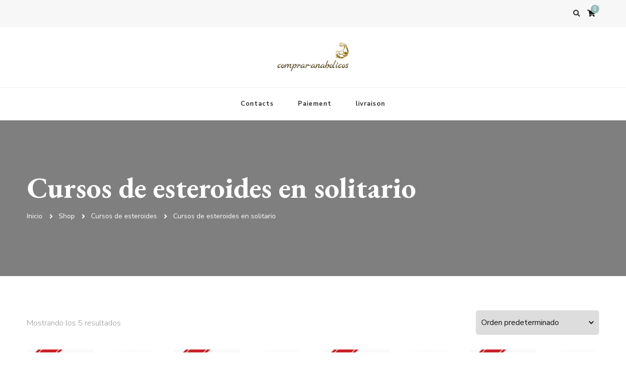

--- FILE ---
content_type: text/html; charset=UTF-8
request_url: https://comprar-anabolicos.com/product-category/cursos-de-esteroides/cursos-de-esteroides-en-solitario/
body_size: 10427
content:
    <!DOCTYPE html>
    <html lang="es">
    <head  >
	    <meta charset="UTF-8">
    <meta name="viewport" content="width=device-width, initial-scale=1">
    <link rel="profile" href="https://gmpg.org/xfn/11">
    <meta name='robots' content='index, follow, max-image-preview:large, max-snippet:-1, max-video-preview:-1' />
<link rel="canonical" href="https://comprar-anabolicos.com/product-category/cursos-de-esteroides/cursos-de-esteroides-en-solitario/" />

	<title>Cursos de esteroides en solitario Comprar en España. Cursos de esteroides en solitario Ordene legalmente en línea</title>
	<meta name="description" content="Cursos de esteroides en solitario Precio sin exceso de pago ✔️ Cursos de esteroides en solitario Comprar legalmente para el culturismo ⭐️ Curso ⭐️ Dosis ⭐️ Certificados y licencia" />
	<meta property="og:locale" content="es_ES" />
	<meta property="og:type" content="article" />
	<meta property="og:title" content="Cursos de esteroides en solitario Comprar en España. Cursos de esteroides en solitario Ordene legalmente en línea" />
	<meta property="og:description" content="Cursos de esteroides en solitario Precio sin exceso de pago ✔️ Cursos de esteroides en solitario Comprar legalmente para el culturismo ⭐️ Curso ⭐️ Dosis ⭐️ Certificados y licencia" />
	<meta property="og:url" content="https://comprar-anabolicos.com/product-category/cursos-de-esteroides/cursos-de-esteroides-en-solitario/" />
	<meta name="twitter:card" content="summary_large_image" />


<link rel='dns-prefetch' href='//fonts.googleapis.com' />
<link rel='stylesheet' id='wp-block-library-css' href='https://comprar-anabolicos.com/wp-includes/css/dist/block-library/style.min.css' type='text/css' media='all' />
<style id='classic-theme-styles-inline-css' type='text/css'>
/*! This file is auto-generated */
.wp-block-button__link{color:#fff;background-color:#32373c;border-radius:9999px;box-shadow:none;text-decoration:none;padding:calc(.667em + 2px) calc(1.333em + 2px);font-size:1.125em}.wp-block-file__button{background:#32373c;color:#fff;text-decoration:none}
</style>
<style id='global-styles-inline-css' type='text/css'>
:root{--wp--preset--aspect-ratio--square: 1;--wp--preset--aspect-ratio--4-3: 4/3;--wp--preset--aspect-ratio--3-4: 3/4;--wp--preset--aspect-ratio--3-2: 3/2;--wp--preset--aspect-ratio--2-3: 2/3;--wp--preset--aspect-ratio--16-9: 16/9;--wp--preset--aspect-ratio--9-16: 9/16;--wp--preset--color--black: #000000;--wp--preset--color--cyan-bluish-gray: #abb8c3;--wp--preset--color--white: #ffffff;--wp--preset--color--pale-pink: #f78da7;--wp--preset--color--vivid-red: #cf2e2e;--wp--preset--color--luminous-vivid-orange: #ff6900;--wp--preset--color--luminous-vivid-amber: #fcb900;--wp--preset--color--light-green-cyan: #7bdcb5;--wp--preset--color--vivid-green-cyan: #00d084;--wp--preset--color--pale-cyan-blue: #8ed1fc;--wp--preset--color--vivid-cyan-blue: #0693e3;--wp--preset--color--vivid-purple: #9b51e0;--wp--preset--gradient--vivid-cyan-blue-to-vivid-purple: linear-gradient(135deg,rgba(6,147,227,1) 0%,rgb(155,81,224) 100%);--wp--preset--gradient--light-green-cyan-to-vivid-green-cyan: linear-gradient(135deg,rgb(122,220,180) 0%,rgb(0,208,130) 100%);--wp--preset--gradient--luminous-vivid-amber-to-luminous-vivid-orange: linear-gradient(135deg,rgba(252,185,0,1) 0%,rgba(255,105,0,1) 100%);--wp--preset--gradient--luminous-vivid-orange-to-vivid-red: linear-gradient(135deg,rgba(255,105,0,1) 0%,rgb(207,46,46) 100%);--wp--preset--gradient--very-light-gray-to-cyan-bluish-gray: linear-gradient(135deg,rgb(238,238,238) 0%,rgb(169,184,195) 100%);--wp--preset--gradient--cool-to-warm-spectrum: linear-gradient(135deg,rgb(74,234,220) 0%,rgb(151,120,209) 20%,rgb(207,42,186) 40%,rgb(238,44,130) 60%,rgb(251,105,98) 80%,rgb(254,248,76) 100%);--wp--preset--gradient--blush-light-purple: linear-gradient(135deg,rgb(255,206,236) 0%,rgb(152,150,240) 100%);--wp--preset--gradient--blush-bordeaux: linear-gradient(135deg,rgb(254,205,165) 0%,rgb(254,45,45) 50%,rgb(107,0,62) 100%);--wp--preset--gradient--luminous-dusk: linear-gradient(135deg,rgb(255,203,112) 0%,rgb(199,81,192) 50%,rgb(65,88,208) 100%);--wp--preset--gradient--pale-ocean: linear-gradient(135deg,rgb(255,245,203) 0%,rgb(182,227,212) 50%,rgb(51,167,181) 100%);--wp--preset--gradient--electric-grass: linear-gradient(135deg,rgb(202,248,128) 0%,rgb(113,206,126) 100%);--wp--preset--gradient--midnight: linear-gradient(135deg,rgb(2,3,129) 0%,rgb(40,116,252) 100%);--wp--preset--font-size--small: 13px;--wp--preset--font-size--medium: 20px;--wp--preset--font-size--large: 36px;--wp--preset--font-size--x-large: 42px;--wp--preset--spacing--20: 0.44rem;--wp--preset--spacing--30: 0.67rem;--wp--preset--spacing--40: 1rem;--wp--preset--spacing--50: 1.5rem;--wp--preset--spacing--60: 2.25rem;--wp--preset--spacing--70: 3.38rem;--wp--preset--spacing--80: 5.06rem;--wp--preset--shadow--natural: 6px 6px 9px rgba(0, 0, 0, 0.2);--wp--preset--shadow--deep: 12px 12px 50px rgba(0, 0, 0, 0.4);--wp--preset--shadow--sharp: 6px 6px 0px rgba(0, 0, 0, 0.2);--wp--preset--shadow--outlined: 6px 6px 0px -3px rgba(255, 255, 255, 1), 6px 6px rgba(0, 0, 0, 1);--wp--preset--shadow--crisp: 6px 6px 0px rgba(0, 0, 0, 1);}:where(.is-layout-flex){gap: 0.5em;}:where(.is-layout-grid){gap: 0.5em;}body .is-layout-flex{display: flex;}.is-layout-flex{flex-wrap: wrap;align-items: center;}.is-layout-flex > :is(*, div){margin: 0;}body .is-layout-grid{display: grid;}.is-layout-grid > :is(*, div){margin: 0;}:where(.wp-block-columns.is-layout-flex){gap: 2em;}:where(.wp-block-columns.is-layout-grid){gap: 2em;}:where(.wp-block-post-template.is-layout-flex){gap: 1.25em;}:where(.wp-block-post-template.is-layout-grid){gap: 1.25em;}.has-black-color{color: var(--wp--preset--color--black) !important;}.has-cyan-bluish-gray-color{color: var(--wp--preset--color--cyan-bluish-gray) !important;}.has-white-color{color: var(--wp--preset--color--white) !important;}.has-pale-pink-color{color: var(--wp--preset--color--pale-pink) !important;}.has-vivid-red-color{color: var(--wp--preset--color--vivid-red) !important;}.has-luminous-vivid-orange-color{color: var(--wp--preset--color--luminous-vivid-orange) !important;}.has-luminous-vivid-amber-color{color: var(--wp--preset--color--luminous-vivid-amber) !important;}.has-light-green-cyan-color{color: var(--wp--preset--color--light-green-cyan) !important;}.has-vivid-green-cyan-color{color: var(--wp--preset--color--vivid-green-cyan) !important;}.has-pale-cyan-blue-color{color: var(--wp--preset--color--pale-cyan-blue) !important;}.has-vivid-cyan-blue-color{color: var(--wp--preset--color--vivid-cyan-blue) !important;}.has-vivid-purple-color{color: var(--wp--preset--color--vivid-purple) !important;}.has-black-background-color{background-color: var(--wp--preset--color--black) !important;}.has-cyan-bluish-gray-background-color{background-color: var(--wp--preset--color--cyan-bluish-gray) !important;}.has-white-background-color{background-color: var(--wp--preset--color--white) !important;}.has-pale-pink-background-color{background-color: var(--wp--preset--color--pale-pink) !important;}.has-vivid-red-background-color{background-color: var(--wp--preset--color--vivid-red) !important;}.has-luminous-vivid-orange-background-color{background-color: var(--wp--preset--color--luminous-vivid-orange) !important;}.has-luminous-vivid-amber-background-color{background-color: var(--wp--preset--color--luminous-vivid-amber) !important;}.has-light-green-cyan-background-color{background-color: var(--wp--preset--color--light-green-cyan) !important;}.has-vivid-green-cyan-background-color{background-color: var(--wp--preset--color--vivid-green-cyan) !important;}.has-pale-cyan-blue-background-color{background-color: var(--wp--preset--color--pale-cyan-blue) !important;}.has-vivid-cyan-blue-background-color{background-color: var(--wp--preset--color--vivid-cyan-blue) !important;}.has-vivid-purple-background-color{background-color: var(--wp--preset--color--vivid-purple) !important;}.has-black-border-color{border-color: var(--wp--preset--color--black) !important;}.has-cyan-bluish-gray-border-color{border-color: var(--wp--preset--color--cyan-bluish-gray) !important;}.has-white-border-color{border-color: var(--wp--preset--color--white) !important;}.has-pale-pink-border-color{border-color: var(--wp--preset--color--pale-pink) !important;}.has-vivid-red-border-color{border-color: var(--wp--preset--color--vivid-red) !important;}.has-luminous-vivid-orange-border-color{border-color: var(--wp--preset--color--luminous-vivid-orange) !important;}.has-luminous-vivid-amber-border-color{border-color: var(--wp--preset--color--luminous-vivid-amber) !important;}.has-light-green-cyan-border-color{border-color: var(--wp--preset--color--light-green-cyan) !important;}.has-vivid-green-cyan-border-color{border-color: var(--wp--preset--color--vivid-green-cyan) !important;}.has-pale-cyan-blue-border-color{border-color: var(--wp--preset--color--pale-cyan-blue) !important;}.has-vivid-cyan-blue-border-color{border-color: var(--wp--preset--color--vivid-cyan-blue) !important;}.has-vivid-purple-border-color{border-color: var(--wp--preset--color--vivid-purple) !important;}.has-vivid-cyan-blue-to-vivid-purple-gradient-background{background: var(--wp--preset--gradient--vivid-cyan-blue-to-vivid-purple) !important;}.has-light-green-cyan-to-vivid-green-cyan-gradient-background{background: var(--wp--preset--gradient--light-green-cyan-to-vivid-green-cyan) !important;}.has-luminous-vivid-amber-to-luminous-vivid-orange-gradient-background{background: var(--wp--preset--gradient--luminous-vivid-amber-to-luminous-vivid-orange) !important;}.has-luminous-vivid-orange-to-vivid-red-gradient-background{background: var(--wp--preset--gradient--luminous-vivid-orange-to-vivid-red) !important;}.has-very-light-gray-to-cyan-bluish-gray-gradient-background{background: var(--wp--preset--gradient--very-light-gray-to-cyan-bluish-gray) !important;}.has-cool-to-warm-spectrum-gradient-background{background: var(--wp--preset--gradient--cool-to-warm-spectrum) !important;}.has-blush-light-purple-gradient-background{background: var(--wp--preset--gradient--blush-light-purple) !important;}.has-blush-bordeaux-gradient-background{background: var(--wp--preset--gradient--blush-bordeaux) !important;}.has-luminous-dusk-gradient-background{background: var(--wp--preset--gradient--luminous-dusk) !important;}.has-pale-ocean-gradient-background{background: var(--wp--preset--gradient--pale-ocean) !important;}.has-electric-grass-gradient-background{background: var(--wp--preset--gradient--electric-grass) !important;}.has-midnight-gradient-background{background: var(--wp--preset--gradient--midnight) !important;}.has-small-font-size{font-size: var(--wp--preset--font-size--small) !important;}.has-medium-font-size{font-size: var(--wp--preset--font-size--medium) !important;}.has-large-font-size{font-size: var(--wp--preset--font-size--large) !important;}.has-x-large-font-size{font-size: var(--wp--preset--font-size--x-large) !important;}
:where(.wp-block-post-template.is-layout-flex){gap: 1.25em;}:where(.wp-block-post-template.is-layout-grid){gap: 1.25em;}
:where(.wp-block-columns.is-layout-flex){gap: 2em;}:where(.wp-block-columns.is-layout-grid){gap: 2em;}
:root :where(.wp-block-pullquote){font-size: 1.5em;line-height: 1.6;}
</style>
<link rel='stylesheet' id='contact-form-7-css' href='https://comprar-anabolicos.com/wp-content/plugins/contact-form-7/includes/css/styles.css' type='text/css' media='all' />
<link rel='stylesheet' id='woocommerce-layout-css' href='https://comprar-anabolicos.com/wp-content/plugins/woocommerce/assets/css/woocommerce-layout.css' type='text/css' media='all' />
<link rel='stylesheet' id='woocommerce-smallscreen-css' href='https://comprar-anabolicos.com/wp-content/plugins/woocommerce/assets/css/woocommerce-smallscreen.css' type='text/css' media='only screen and (max-width: 768px)' />
<link rel='stylesheet' id='woocommerce-general-css' href='https://comprar-anabolicos.com/wp-content/plugins/woocommerce/assets/css/woocommerce.css' type='text/css' media='all' />
<style id='woocommerce-inline-inline-css' type='text/css'>
.woocommerce form .form-row .required { visibility: visible; }
</style>
<link rel='stylesheet' id='brands-styles-css' href='https://comprar-anabolicos.com/wp-content/plugins/woocommerce/assets/css/brands.css' type='text/css' media='all' />
<link rel='stylesheet' id='woosb-frontend-css' href='https://comprar-anabolicos.com/wp-content/plugins/woo-product-bundle-premium/assets/css/frontend.css' type='text/css' media='all' />
<link rel='stylesheet' id='vilva-woocommerce-css' href='https://comprar-anabolicos.com/wp-content/themes/vilva/css/woocommerce.min.css' type='text/css' media='all' />
<link rel='stylesheet' id='owl-carousel-css' href='https://comprar-anabolicos.com/wp-content/themes/vilva/css/owl.carousel.min.css' type='text/css' media='all' />
<link rel='stylesheet' id='animate-css' href='https://comprar-anabolicos.com/wp-content/themes/vilva/css/animate.min.css' type='text/css' media='all' />
<link rel='stylesheet' id='vilva-google-fonts-css' href='https://fonts.googleapis.com/css?family=Nunito+Sans%3A200%2C200italic%2C300%2C300italic%2Cregular%2Citalic%2C600%2C600italic%2C700%2C700italic%2C800%2C800italic%2C900%2C900italic%7CEB+Garamond%3Aregular%2C500%2C600%2C700%2C800%2Citalic%2C500italic%2C600italic%2C700italic%2C800italic%7CEB+Garamond%3Aregular' type='text/css' media='all' />
<link rel='stylesheet' id='vilva-css' href='https://comprar-anabolicos.com/wp-content/themes/vilva/style.css' type='text/css' media='all' />
<link rel='stylesheet' id='vilva-gutenberg-css' href='https://comprar-anabolicos.com/wp-content/themes/vilva/css/gutenberg.min.css' type='text/css' media='all' />
<script type="text/javascript" src="https://comprar-anabolicos.com/wp-includes/js/jquery/jquery.min.js" id="jquery-core-js"></script>
<script type="text/javascript" src="https://comprar-anabolicos.com/wp-includes/js/jquery/jquery-migrate.min.js" id="jquery-migrate-js"></script>
<script type="text/javascript" src="https://comprar-anabolicos.com/wp-content/plugins/woocommerce/assets/js/jquery-blockui/jquery.blockUI.min.js" id="jquery-blockui-js" defer="defer" data-wp-strategy="defer"></script>
<script type="text/javascript" id="wc-add-to-cart-js-extra">
/* <![CDATA[ */
var wc_add_to_cart_params = {"ajax_url":"\/wp-admin\/admin-ajax.php","wc_ajax_url":"\/?wc-ajax=%%endpoint%%","i18n_view_cart":"Ver carrito","cart_url":"https:\/\/comprar-anabolicos.com\/cart\/","is_cart":"","cart_redirect_after_add":"no"};
/* ]]> */
</script>
<script type="text/javascript" src="https://comprar-anabolicos.com/wp-content/plugins/woocommerce/assets/js/frontend/add-to-cart.min.js" id="wc-add-to-cart-js" defer="defer" data-wp-strategy="defer"></script>
<script type="text/javascript" src="https://comprar-anabolicos.com/wp-content/plugins/woocommerce/assets/js/js-cookie/js.cookie.min.js" id="js-cookie-js" defer="defer" data-wp-strategy="defer"></script>
<script type="text/javascript" id="woocommerce-js-extra">
/* <![CDATA[ */
var woocommerce_params = {"ajax_url":"\/wp-admin\/admin-ajax.php","wc_ajax_url":"\/?wc-ajax=%%endpoint%%","i18n_password_show":"Mostrar contrase\u00f1a","i18n_password_hide":"Ocultar contrase\u00f1a"};
/* ]]> */
</script>
<script type="text/javascript" src="https://comprar-anabolicos.com/wp-content/plugins/woocommerce/assets/js/frontend/woocommerce.min.js" id="woocommerce-js" defer="defer" data-wp-strategy="defer"></script>
<style>.pseudo-clearfy-link { color: #008acf; cursor: pointer;}.pseudo-clearfy-link:hover { text-decoration: none;}</style><!-- Fathom - beautiful, simple website analytics -->
<script src="https://cdn.usefathom.com/script.js" data-site="HCJUJEGT" defer></script>
<!-- / Fathom -->            <script type="text/javascript">
                window.helpcrunchSettings = {
  organization: 'store24',
  appId: '81466c1a-c9e8-476a-8381-fc8f14561f74',
};
            </script>

            <script type="text/javascript">
              (function(w,d){var hS=w.helpcrunchSettings;if(!hS||!hS.organization){return;}var widgetSrc='https://embed.helpcrunch.com/sdk.js';w.HelpCrunch=function(){w.HelpCrunch.q.push(arguments)};w.HelpCrunch.q=[];function r(){if (d.querySelector('script[src="' + widgetSrc + '"')) { return; }var s=d.createElement('script');s.async=1;s.type='text/javascript';s.src=widgetSrc;(d.body||d.head).appendChild(s);}if(d.readyState === 'complete'||hS.loadImmediately){r();} else if(w.attachEvent){w.attachEvent('onload',r)}else{w.addEventListener('load',r,false)}})(window, document);
            </script>
            	<noscript><style>.woocommerce-product-gallery{ opacity: 1 !important; }</style></noscript>
	
<!-- Schema & Structured Data For WP v1.9.104 - -->
<script type="application/ld+json" class="saswp-schema-markup-output">
[{"@context":"https://schema.org","@type":"ItemList","url":"https://comprar-anabolicos.com/product-category/cursos-de-esteroides/cursos-de-esteroides-en-solitario/","itemListElement":[{"@type":"ListItem","position":1,"item":{"@type":"Product","url":"https://comprar-anabolicos.com/product-category/cursos-de-esteroides/cursos-de-esteroides-en-solitario/#product_1","name":"Curso en solitario. Anapolona","sku":"KUR-EU-0620","description":"","offers":{"@type":"Offer","availability":"https://schema.org/InStock","price":"159","priceCurrency":"EUR","url":"https://comprar-anabolicos.com/product/curso-en-solitario-anapolona/","priceValidUntil":"2024-07-12T10:10:30+00:00"},"mpn":"2606","aggregateRating":{"@type":"AggregateRating","ratingValue":"5","reviewCount":1},"review":[{"@type":"Review","author":{"@type":"Person","name":"admin"},"datePublished":"2023-07-12T13:09:58+03:00","description":"","reviewRating":{"@type":"Rating","bestRating":"5","ratingValue":"5","worstRating":"1"}}],"image":[{"@type":"ImageObject","@id":"https://comprar-anabolicos.com/product/curso-en-solitario-anapolona/#primaryimage","url":"https://comprar-anabolicos.com/wp-content/uploads/2023/07/KUR-EU-0620.jpg","width":"1280","height":"1280"},{"@type":"ImageObject","url":"https://comprar-anabolicos.com/wp-content/uploads/2023/07/KUR-EU-0620-1200x900.jpg","width":"1200","height":"900"},{"@type":"ImageObject","url":"https://comprar-anabolicos.com/wp-content/uploads/2023/07/KUR-EU-0620-1200x675.jpg","width":"1200","height":"675"}]}},{"@type":"ListItem","position":2,"item":{"@type":"Product","url":"https://comprar-anabolicos.com/product-category/cursos-de-esteroides/cursos-de-esteroides-en-solitario/#product_2","name":"Curso en solitario. Enantato de testosterona","sku":"KUR-EU-0621","description":"","offers":{"@type":"Offer","availability":"https://schema.org/InStock","price":"225","priceCurrency":"EUR","url":"https://comprar-anabolicos.com/product/curso-en-solitario-enantato-de-testosterona/","priceValidUntil":"2024-07-12T10:10:31+00:00"},"mpn":"2607","aggregateRating":{"@type":"AggregateRating","ratingValue":"5","reviewCount":1},"review":[{"@type":"Review","author":{"@type":"Person","name":"admin"},"datePublished":"2023-07-12T13:09:58+03:00","description":"","reviewRating":{"@type":"Rating","bestRating":"5","ratingValue":"5","worstRating":"1"}}],"image":[{"@type":"ImageObject","@id":"https://comprar-anabolicos.com/product/curso-en-solitario-enantato-de-testosterona/#primaryimage","url":"https://comprar-anabolicos.com/wp-content/uploads/2023/07/KUR-EU-0621.jpg","width":"1280","height":"1280"},{"@type":"ImageObject","url":"https://comprar-anabolicos.com/wp-content/uploads/2023/07/KUR-EU-0621-1200x900.jpg","width":"1200","height":"900"},{"@type":"ImageObject","url":"https://comprar-anabolicos.com/wp-content/uploads/2023/07/KUR-EU-0621-1200x675.jpg","width":"1200","height":"675"}]}},{"@type":"ListItem","position":3,"item":{"@type":"Product","url":"https://comprar-anabolicos.com/product-category/cursos-de-esteroides/cursos-de-esteroides-en-solitario/#product_3","name":"Curso en solitario. Enantato de testosterona (ciclo corto)","sku":"KUR-EU-0622","description":"","offers":{"@type":"Offer","availability":"https://schema.org/InStock","price":"189","priceCurrency":"EUR","url":"https://comprar-anabolicos.com/product/curso-en-solitario-enantato-de-testosterona-ciclo-corto/","priceValidUntil":"2024-07-12T10:10:33+00:00"},"mpn":"2608","aggregateRating":{"@type":"AggregateRating","ratingValue":"5","reviewCount":1},"review":[{"@type":"Review","author":{"@type":"Person","name":"admin"},"datePublished":"2023-07-12T13:09:58+03:00","description":"","reviewRating":{"@type":"Rating","bestRating":"5","ratingValue":"5","worstRating":"1"}}],"image":[{"@type":"ImageObject","@id":"https://comprar-anabolicos.com/product/curso-en-solitario-enantato-de-testosterona-ciclo-corto/#primaryimage","url":"https://comprar-anabolicos.com/wp-content/uploads/2023/07/KUR-EU-0622.jpg","width":"1280","height":"1280"},{"@type":"ImageObject","url":"https://comprar-anabolicos.com/wp-content/uploads/2023/07/KUR-EU-0622-1200x900.jpg","width":"1200","height":"900"},{"@type":"ImageObject","url":"https://comprar-anabolicos.com/wp-content/uploads/2023/07/KUR-EU-0622-1200x675.jpg","width":"1200","height":"675"}]}},{"@type":"ListItem","position":4,"item":{"@type":"Product","url":"https://comprar-anabolicos.com/product-category/cursos-de-esteroides/cursos-de-esteroides-en-solitario/#product_4","name":"Curso en solitario. Primobolan","sku":"KUR-EU-0623","description":"","offers":{"@type":"Offer","availability":"https://schema.org/InStock","price":"367","priceCurrency":"EUR","url":"https://comprar-anabolicos.com/product/curso-en-solitario-primobolan/","priceValidUntil":"2024-07-12T10:10:34+00:00"},"mpn":"2609","aggregateRating":{"@type":"AggregateRating","ratingValue":"5","reviewCount":1},"review":[{"@type":"Review","author":{"@type":"Person","name":"admin"},"datePublished":"2023-07-12T13:09:58+03:00","description":"","reviewRating":{"@type":"Rating","bestRating":"5","ratingValue":"5","worstRating":"1"}}],"image":[{"@type":"ImageObject","@id":"https://comprar-anabolicos.com/product/curso-en-solitario-primobolan/#primaryimage","url":"https://comprar-anabolicos.com/wp-content/uploads/2023/07/KUR-EU-0623.jpg","width":"1280","height":"1280"},{"@type":"ImageObject","url":"https://comprar-anabolicos.com/wp-content/uploads/2023/07/KUR-EU-0623-1200x900.jpg","width":"1200","height":"900"},{"@type":"ImageObject","url":"https://comprar-anabolicos.com/wp-content/uploads/2023/07/KUR-EU-0623-1200x675.jpg","width":"1200","height":"675"}]}},{"@type":"ListItem","position":5,"item":{"@type":"Product","url":"https://comprar-anabolicos.com/product-category/cursos-de-esteroides/cursos-de-esteroides-en-solitario/#product_5","name":"Curso en solitario. Turinabol","sku":"KUR-EU-0619","description":"","offers":{"@type":"Offer","availability":"https://schema.org/InStock","price":"147","priceCurrency":"EUR","url":"https://comprar-anabolicos.com/product/curso-en-solitario-turinabol/","priceValidUntil":"2024-07-12T10:10:15+00:00"},"mpn":"2595","aggregateRating":{"@type":"AggregateRating","ratingValue":"5","reviewCount":1},"review":[{"@type":"Review","author":{"@type":"Person","name":"admin"},"datePublished":"2023-07-12T13:09:57+03:00","description":"","reviewRating":{"@type":"Rating","bestRating":"5","ratingValue":"5","worstRating":"1"}}],"image":[{"@type":"ImageObject","@id":"https://comprar-anabolicos.com/product/curso-en-solitario-turinabol/#primaryimage","url":"https://comprar-anabolicos.com/wp-content/uploads/2023/07/KUR-EU-0619.jpg","width":"1280","height":"1280"},{"@type":"ImageObject","url":"https://comprar-anabolicos.com/wp-content/uploads/2023/07/KUR-EU-0619-1200x900.jpg","width":"1200","height":"900"},{"@type":"ImageObject","url":"https://comprar-anabolicos.com/wp-content/uploads/2023/07/KUR-EU-0619-1200x675.jpg","width":"1200","height":"675"}]}}]},

{"@context":"https://schema.org","@graph":[{"@context":"https://schema.org","@type":"SiteNavigationElement","@id":"https://comprar-anabolicos.com/#Main","name":"Contacts","url":"https://comprar-anabolicos.com/contacts/"},{"@context":"https://schema.org","@type":"SiteNavigationElement","@id":"https://comprar-anabolicos.com/#Main","name":"Paiement","url":"https://comprar-anabolicos.com/payment/"},{"@context":"https://schema.org","@type":"SiteNavigationElement","@id":"https://comprar-anabolicos.com/#Main","name":"livraison","url":"https://comprar-anabolicos.com/delivery/"}]},

{"@context":"https://schema.org","@type":"BreadcrumbList","@id":"https://comprar-anabolicos.com/product-category/cursos-de-esteroides/cursos-de-esteroides-en-solitario/#breadcrumb","itemListElement":[{"@type":"ListItem","position":1,"item":{"@id":"https://comprar-anabolicos.com","name":"comprar-anabolicos"}},{"@type":"ListItem","position":2,"item":{"@id":"https://comprar-anabolicos.com/shop/","name":"Productos"}},{"@type":"ListItem","position":3,"item":{"@id":"https://comprar-anabolicos.com/product-category/cursos-de-esteroides/cursos-de-esteroides-en-solitario/","name":"Cursos de esteroides en solitario"}}]}]
</script>

<link rel="icon" href="https://comprar-anabolicos.com/wp-content/uploads/logos/cropped-logo-9657758.png" sizes="32x32" />
<link rel="icon" href="https://comprar-anabolicos.com/wp-content/uploads/logos/cropped-logo-9657758.png" sizes="192x192" />
<link rel="apple-touch-icon" href="https://comprar-anabolicos.com/wp-content/uploads/logos/cropped-logo-9657758.png" />
<meta name="msapplication-TileImage" content="https://comprar-anabolicos.com/wp-content/uploads/logos/cropped-logo-9657758.png" />
<style type='text/css' media='all'>     
    .content-newsletter .blossomthemes-email-newsletter-wrapper.bg-img:after,
    .widget_blossomthemes_email_newsletter_widget .blossomthemes-email-newsletter-wrapper:after{
        background: rgba(144, 186, 181, 0.8);    }
    
    /*Typography*/

    body,
    button,
    input,
    select,
    optgroup,
    textarea{
        font-family : Nunito Sans;
        font-size   : 18px;        
    }

    :root {
	    --primary-font: Nunito Sans;
	    --secondary-font: EB Garamond;
	    --primary-color: #90BAB5;
	    --primary-color-rgb: 144, 186, 181;
	}
    
    .site-branding .site-title-wrap .site-title{
        font-size   : 30px;
        font-family : EB Garamond;
        font-weight : 400;
        font-style  : normal;
    }
    
    .site-branding .site-title-wrap .site-title a{
		color: #121212;
	}
    
    .custom-logo-link img{
	    width: 150px;
	    max-width: 100%;
	}

    .comment-body .reply .comment-reply-link:hover:before {
		background-image: url('data:image/svg+xml; utf-8, <svg xmlns="http://www.w3.org/2000/svg" width="18" height="15" viewBox="0 0 18 15"><path d="M934,147.2a11.941,11.941,0,0,1,7.5,3.7,16.063,16.063,0,0,1,3.5,7.3c-2.4-3.4-6.1-5.1-11-5.1v4.1l-7-7,7-7Z" transform="translate(-927 -143.2)" fill="%2390BAB5"/></svg>');
	}

	.site-header.style-five .header-mid .search-form .search-submit:hover {
		background-image: url('data:image/svg+xml; utf-8, <svg xmlns="http://www.w3.org/2000/svg" viewBox="0 0 512 512"><path fill="%2390BAB5" d="M508.5 468.9L387.1 347.5c-2.3-2.3-5.3-3.5-8.5-3.5h-13.2c31.5-36.5 50.6-84 50.6-136C416 93.1 322.9 0 208 0S0 93.1 0 208s93.1 208 208 208c52 0 99.5-19.1 136-50.6v13.2c0 3.2 1.3 6.2 3.5 8.5l121.4 121.4c4.7 4.7 12.3 4.7 17 0l22.6-22.6c4.7-4.7 4.7-12.3 0-17zM208 368c-88.4 0-160-71.6-160-160S119.6 48 208 48s160 71.6 160 160-71.6 160-160 160z"></path></svg>');
	}

	.site-header.style-seven .header-bottom .search-form .search-submit:hover {
		background-image: url('data:image/svg+xml; utf-8, <svg xmlns="http://www.w3.org/2000/svg" viewBox="0 0 512 512"><path fill="%2390BAB5" d="M508.5 468.9L387.1 347.5c-2.3-2.3-5.3-3.5-8.5-3.5h-13.2c31.5-36.5 50.6-84 50.6-136C416 93.1 322.9 0 208 0S0 93.1 0 208s93.1 208 208 208c52 0 99.5-19.1 136-50.6v13.2c0 3.2 1.3 6.2 3.5 8.5l121.4 121.4c4.7 4.7 12.3 4.7 17 0l22.6-22.6c4.7-4.7 4.7-12.3 0-17zM208 368c-88.4 0-160-71.6-160-160S119.6 48 208 48s160 71.6 160 160-71.6 160-160 160z"></path></svg>');
	}

	.site-header.style-fourteen .search-form .search-submit:hover {
		background-image: url('data:image/svg+xml; utf-8, <svg xmlns="http://www.w3.org/2000/svg" viewBox="0 0 512 512"><path fill="%2390BAB5" d="M508.5 468.9L387.1 347.5c-2.3-2.3-5.3-3.5-8.5-3.5h-13.2c31.5-36.5 50.6-84 50.6-136C416 93.1 322.9 0 208 0S0 93.1 0 208s93.1 208 208 208c52 0 99.5-19.1 136-50.6v13.2c0 3.2 1.3 6.2 3.5 8.5l121.4 121.4c4.7 4.7 12.3 4.7 17 0l22.6-22.6c4.7-4.7 4.7-12.3 0-17zM208 368c-88.4 0-160-71.6-160-160S119.6 48 208 48s160 71.6 160 160-71.6 160-160 160z"></path></svg>');
	}

	.search-results .content-area > .page-header .search-submit:hover {
		background-image: url('data:image/svg+xml; utf-8, <svg xmlns="http://www.w3.org/2000/svg" viewBox="0 0 512 512"><path fill="%2390BAB5" d="M508.5 468.9L387.1 347.5c-2.3-2.3-5.3-3.5-8.5-3.5h-13.2c31.5-36.5 50.6-84 50.6-136C416 93.1 322.9 0 208 0S0 93.1 0 208s93.1 208 208 208c52 0 99.5-19.1 136-50.6v13.2c0 3.2 1.3 6.2 3.5 8.5l121.4 121.4c4.7 4.7 12.3 4.7 17 0l22.6-22.6c4.7-4.7 4.7-12.3 0-17zM208 368c-88.4 0-160-71.6-160-160S119.6 48 208 48s160 71.6 160 160-71.6 160-160 160z"></path></svg>');
	}
           
    </style></head>

<body class="archive tax-product_cat term-cursos-de-esteroides-en-solitario term-618 wp-custom-logo wp-embed-responsive theme-vilva woocommerce woocommerce-page woocommerce-no-js hfeed vilva-has-blocks full-width"  >

    <div id="page" class="site">
        <a class="skip-link" href="#content">Saltar al contenido</a>
    
    <header id="masthead" class="site-header style-one"  >
        <div class="header-t">
            <div class="container">
                    
	<nav class="secondary-menu">
                <div class="secondary-menu-list menu-modal cover-modal" data-modal-target-string=".menu-modal">
            <button class="close close-nav-toggle" data-toggle-target=".menu-modal" data-toggle-body-class="showing-menu-modal" aria-expanded="false" data-set-focus=".menu-modal">
                <span class="toggle-bar"></span>
                <span class="toggle-bar"></span>
            </button>
            <div class="mobile-menu" aria-label="Móvil">
                            </div>
        </div>
	</nav>
                    <div class="right">
                                                                <div class="header-search">                
                            <button class="search-toggle" data-toggle-target=".search-modal" data-toggle-body-class="showing-search-modal" data-set-focus=".search-modal .search-field" aria-expanded="false">
                                <i class="fas fa-search"></i>
                            </button>
                            <div class="header-search-wrap search-modal cover-modal" data-modal-target-string=".search-modal">
                                <div class="header-search-inner-wrap">
                                    <form role="search" method="get" class="search-form" action="https://comprar-anabolicos.com/">
                    <label>
                        <span class="screen-reader-text">¿Buscas algo?
                        </span>
                        <input type="search" class="search-field" placeholder="Escribe y presiona Enter&hellip;" value="" name="s" />
                    </label>                
                    <input type="submit" id="submit-field" class="search-submit" value="Buscar" />
                </form>                                    <button class="close" data-toggle-target=".search-modal" data-toggle-body-class="showing-search-modal" data-set-focus=".search-modal .search-field" aria-expanded="false"></button>
                                </div>
                            </div>
                        </div><!-- .header-search -->
                            <div class="cart-block">
            <a href="https://comprar-anabolicos.com/cart/" class="cart" title="Ver tu carrito de la compra">
                <i class="fas fa-shopping-cart"></i>
                <span class="number">0</span>
            </a>
        </div>
                
                </div><!-- .right -->
            </div>
        </div><!-- .header-t -->

        <div class="header-mid">
            <div class="container">
                        <div class="site-branding"  >  
            <div class="site-logo">
                <a href="https://comprar-anabolicos.com/" class="custom-logo-link" rel="home"><img width="164" height="69" src="https://comprar-anabolicos.com/wp-content/uploads/logos/logo-9657758.png" class="custom-logo" alt="" decoding="async" srcset="https://comprar-anabolicos.com/wp-content/uploads/logos/logo-9657758.png 164w, https://comprar-anabolicos.com/wp-content/uploads/logos/logo-9657758-143x60.png 143w" sizes="(max-width: 164px) 100vw, 164px" /></a>            </div>

                    </div>    
                </div>
        </div><!-- .header-mid -->

        <div class="header-bottom">
            <div class="container">
                	<nav id="site-navigation" class="main-navigation"  >
                    <button class="toggle-btn" data-toggle-target=".main-menu-modal" data-toggle-body-class="showing-main-menu-modal" aria-expanded="false" data-set-focus=".close-main-nav-toggle">
                <span class="toggle-bar"></span>
                <span class="toggle-bar"></span>
                <span class="toggle-bar"></span>
            </button>
                <div class="primary-menu-list main-menu-modal cover-modal" data-modal-target-string=".main-menu-modal">
            <button class="close close-main-nav-toggle" data-toggle-target=".main-menu-modal" data-toggle-body-class="showing-main-menu-modal" aria-expanded="false" data-set-focus=".main-menu-modal"></button>
            <div class="mobile-menu" aria-label="Móvil">
                <div class="menu-main-container"><ul id="primary-menu" class="nav-menu main-menu-modal"><li id="menu-item-504" class="menu-item menu-item-type-post_type menu-item-object-page menu-item-504"><a href="https://comprar-anabolicos.com/contacts/">Contacts</a></li>
<li id="menu-item-505" class="menu-item menu-item-type-post_type menu-item-object-page menu-item-505"><a href="https://comprar-anabolicos.com/payment/">Paiement</a></li>
<li id="menu-item-506" class="menu-item menu-item-type-post_type menu-item-object-page menu-item-506"><a href="https://comprar-anabolicos.com/delivery/">livraison</a></li>
</ul></div>            </div>
        </div>
	</nav><!-- #site-navigation -->
                </div>
        </div><!-- .header-bottom -->
    </header>
    <div id="content" class="site-content">        <header class="page-header"  >
            <div class="container">
                <h1 class="page-title">Cursos de esteroides en solitario</h1><div class="breadcrumb-wrapper">
                <div id="crumbs"  > 
                    <span   >
                        <a  href="https://comprar-anabolicos.com"><span >Inicio</span></a>
                        <meta  content="1" />
                        <span class="separator"><i class="fa fa-angle-right"></i></span>
                    </span> <span   ><a  href="https://comprar-anabolicos.com/"><span >Shop</span></a><meta  content="2" /> <span class="separator"><i class="fa fa-angle-right"></i></span></span>  <span   ><a  href="https://comprar-anabolicos.com/product-category/cursos-de-esteroides/"><span >Cursos de esteroides</span></a><meta  content="3" /> <span class="separator"><i class="fa fa-angle-right"></i></span></span> <span class="current"   ><a  href="https://comprar-anabolicos.com/product-category/cursos-de-esteroides/cursos-de-esteroides-en-solitario/"><span >Cursos de esteroides en solitario</span></a><meta  content="4" /></span></div></div><!-- .breadcrumb-wrapper -->            </div>
        </header>
        <div class="container">    <div id="primary" class="content-area">
        <main id="main" class="site-main" role="main">
    <header class="woocommerce-products-header">
	
	</header>
<div class="woocommerce-notices-wrapper"></div><p class="woocommerce-result-count" >
	Mostrando los 5 resultados</p>
<form class="woocommerce-ordering" method="get">
		<select
		name="orderby"
		class="orderby"
					aria-label="Pedido de la tienda"
			>
					<option value="menu_order"  selected='selected'>Orden predeterminado</option>
					<option value="popularity" >Ordenar por popularidad</option>
					<option value="rating" >Ordenar por puntuación media</option>
					<option value="date" >Ordenar por los últimos</option>
					<option value="price" >Ordenar por precio: bajo a alto</option>
					<option value="price-desc" >Ordenar por precio: alto a bajo</option>
			</select>
	<input type="hidden" name="paged" value="1" />
	</form>
<ul class="products columns-4">
<li class="product type-product post-2606 status-publish first instock product_cat-cursos-de-esteroides product_cat-cursos-de-esteroides-en-solitario has-post-thumbnail shipping-taxable purchasable product-type-woosb">
	<a href="https://comprar-anabolicos.com/product/curso-en-solitario-anapolona/" class="woocommerce-LoopProduct-link woocommerce-loop-product__link"><img width="300" height="300" src="https://comprar-anabolicos.com/wp-content/uploads/2023/07/KUR-EU-0620-300x300.jpg" class="attachment-woocommerce_thumbnail size-woocommerce_thumbnail" alt="Curso en solitario. Anapolona" decoding="async" fetchpriority="high" srcset="https://comprar-anabolicos.com/wp-content/uploads/2023/07/KUR-EU-0620-300x300.jpg 300w, https://comprar-anabolicos.com/wp-content/uploads/2023/07/KUR-EU-0620-1024x1024.jpg 1024w, https://comprar-anabolicos.com/wp-content/uploads/2023/07/KUR-EU-0620-150x150.jpg 150w, https://comprar-anabolicos.com/wp-content/uploads/2023/07/KUR-EU-0620-768x768.jpg 768w, https://comprar-anabolicos.com/wp-content/uploads/2023/07/KUR-EU-0620-60x60.jpg 60w, https://comprar-anabolicos.com/wp-content/uploads/2023/07/KUR-EU-0620-600x600.jpg 600w, https://comprar-anabolicos.com/wp-content/uploads/2023/07/KUR-EU-0620-100x100.jpg 100w, https://comprar-anabolicos.com/wp-content/uploads/2023/07/KUR-EU-0620.jpg 1280w" sizes="(max-width: 300px) 100vw, 300px" /><h2 class="woocommerce-loop-product__title">Curso en solitario. Anapolona</h2>
	<span class="price"><span class="woocommerce-Price-amount amount"><bdi><span class="woocommerce-Price-currencySymbol">&euro;</span>159.00</bdi></span></span>
</a><a href="/product-category/cursos-de-esteroides/cursos-de-esteroides-en-solitario/?add-to-cart=2606" aria-describedby="woocommerce_loop_add_to_cart_link_describedby_2606" data-quantity="1" class="button product_type_woosb add_to_cart_button ajax_add_to_cart" data-product_id="2606" data-product_sku="KUR-EU-0620" aria-label="Lee más sobre &ldquo;Curso en solitario. Anapolona&rdquo;" rel="nofollow">Añadir al carrito</a>	<span id="woocommerce_loop_add_to_cart_link_describedby_2606" class="screen-reader-text">
			</span>
</li>
<li class="product type-product post-2607 status-publish instock product_cat-cursos-de-esteroides product_cat-cursos-de-esteroides-en-solitario has-post-thumbnail shipping-taxable purchasable product-type-woosb">
	<a href="https://comprar-anabolicos.com/product/curso-en-solitario-enantato-de-testosterona/" class="woocommerce-LoopProduct-link woocommerce-loop-product__link"><img width="300" height="300" src="https://comprar-anabolicos.com/wp-content/uploads/2023/07/KUR-EU-0621-300x300.jpg" class="attachment-woocommerce_thumbnail size-woocommerce_thumbnail" alt="Curso en solitario. Enantato de testosterona" decoding="async" srcset="https://comprar-anabolicos.com/wp-content/uploads/2023/07/KUR-EU-0621-300x300.jpg 300w, https://comprar-anabolicos.com/wp-content/uploads/2023/07/KUR-EU-0621-1024x1024.jpg 1024w, https://comprar-anabolicos.com/wp-content/uploads/2023/07/KUR-EU-0621-150x150.jpg 150w, https://comprar-anabolicos.com/wp-content/uploads/2023/07/KUR-EU-0621-768x768.jpg 768w, https://comprar-anabolicos.com/wp-content/uploads/2023/07/KUR-EU-0621-60x60.jpg 60w, https://comprar-anabolicos.com/wp-content/uploads/2023/07/KUR-EU-0621-600x600.jpg 600w, https://comprar-anabolicos.com/wp-content/uploads/2023/07/KUR-EU-0621-100x100.jpg 100w, https://comprar-anabolicos.com/wp-content/uploads/2023/07/KUR-EU-0621.jpg 1280w" sizes="(max-width: 300px) 100vw, 300px" /><h2 class="woocommerce-loop-product__title">Curso en solitario. Enantato de testosterona</h2>
	<span class="price"><span class="woocommerce-Price-amount amount"><bdi><span class="woocommerce-Price-currencySymbol">&euro;</span>225.00</bdi></span></span>
</a><a href="/product-category/cursos-de-esteroides/cursos-de-esteroides-en-solitario/?add-to-cart=2607" aria-describedby="woocommerce_loop_add_to_cart_link_describedby_2607" data-quantity="1" class="button product_type_woosb add_to_cart_button ajax_add_to_cart" data-product_id="2607" data-product_sku="KUR-EU-0621" aria-label="Lee más sobre &ldquo;Curso en solitario. Enantato de testosterona&rdquo;" rel="nofollow">Añadir al carrito</a>	<span id="woocommerce_loop_add_to_cart_link_describedby_2607" class="screen-reader-text">
			</span>
</li>
<li class="product type-product post-2608 status-publish instock product_cat-cursos-de-esteroides product_cat-cursos-de-esteroides-en-solitario has-post-thumbnail shipping-taxable purchasable product-type-woosb">
	<a href="https://comprar-anabolicos.com/product/curso-en-solitario-enantato-de-testosterona-ciclo-corto/" class="woocommerce-LoopProduct-link woocommerce-loop-product__link"><img width="300" height="300" src="https://comprar-anabolicos.com/wp-content/uploads/2023/07/KUR-EU-0622-300x300.jpg" class="attachment-woocommerce_thumbnail size-woocommerce_thumbnail" alt="Curso en solitario. Enantato de testosterona (ciclo corto)" decoding="async" srcset="https://comprar-anabolicos.com/wp-content/uploads/2023/07/KUR-EU-0622-300x300.jpg 300w, https://comprar-anabolicos.com/wp-content/uploads/2023/07/KUR-EU-0622-1024x1024.jpg 1024w, https://comprar-anabolicos.com/wp-content/uploads/2023/07/KUR-EU-0622-150x150.jpg 150w, https://comprar-anabolicos.com/wp-content/uploads/2023/07/KUR-EU-0622-768x768.jpg 768w, https://comprar-anabolicos.com/wp-content/uploads/2023/07/KUR-EU-0622-60x60.jpg 60w, https://comprar-anabolicos.com/wp-content/uploads/2023/07/KUR-EU-0622-600x600.jpg 600w, https://comprar-anabolicos.com/wp-content/uploads/2023/07/KUR-EU-0622-100x100.jpg 100w, https://comprar-anabolicos.com/wp-content/uploads/2023/07/KUR-EU-0622.jpg 1280w" sizes="(max-width: 300px) 100vw, 300px" /><h2 class="woocommerce-loop-product__title">Curso en solitario. Enantato de testosterona (ciclo corto)</h2>
	<span class="price"><span class="woocommerce-Price-amount amount"><bdi><span class="woocommerce-Price-currencySymbol">&euro;</span>189.00</bdi></span></span>
</a><a href="/product-category/cursos-de-esteroides/cursos-de-esteroides-en-solitario/?add-to-cart=2608" aria-describedby="woocommerce_loop_add_to_cart_link_describedby_2608" data-quantity="1" class="button product_type_woosb add_to_cart_button ajax_add_to_cart" data-product_id="2608" data-product_sku="KUR-EU-0622" aria-label="Lee más sobre &ldquo;Curso en solitario. Enantato de testosterona (ciclo corto)&rdquo;" rel="nofollow">Añadir al carrito</a>	<span id="woocommerce_loop_add_to_cart_link_describedby_2608" class="screen-reader-text">
			</span>
</li>
<li class="product type-product post-2609 status-publish last instock product_cat-cursos-de-esteroides product_cat-cursos-de-esteroides-en-solitario has-post-thumbnail shipping-taxable purchasable product-type-woosb">
	<a href="https://comprar-anabolicos.com/product/curso-en-solitario-primobolan/" class="woocommerce-LoopProduct-link woocommerce-loop-product__link"><img width="300" height="300" src="https://comprar-anabolicos.com/wp-content/uploads/2023/07/KUR-EU-0623-300x300.jpg" class="attachment-woocommerce_thumbnail size-woocommerce_thumbnail" alt="Curso en solitario. Primobolan" decoding="async" loading="lazy" srcset="https://comprar-anabolicos.com/wp-content/uploads/2023/07/KUR-EU-0623-300x300.jpg 300w, https://comprar-anabolicos.com/wp-content/uploads/2023/07/KUR-EU-0623-1024x1024.jpg 1024w, https://comprar-anabolicos.com/wp-content/uploads/2023/07/KUR-EU-0623-150x150.jpg 150w, https://comprar-anabolicos.com/wp-content/uploads/2023/07/KUR-EU-0623-768x768.jpg 768w, https://comprar-anabolicos.com/wp-content/uploads/2023/07/KUR-EU-0623-60x60.jpg 60w, https://comprar-anabolicos.com/wp-content/uploads/2023/07/KUR-EU-0623-600x600.jpg 600w, https://comprar-anabolicos.com/wp-content/uploads/2023/07/KUR-EU-0623-100x100.jpg 100w, https://comprar-anabolicos.com/wp-content/uploads/2023/07/KUR-EU-0623.jpg 1280w" sizes="(max-width: 300px) 100vw, 300px" /><h2 class="woocommerce-loop-product__title">Curso en solitario. Primobolan</h2>
	<span class="price"><span class="woocommerce-Price-amount amount"><bdi><span class="woocommerce-Price-currencySymbol">&euro;</span>367.00</bdi></span></span>
</a><a href="/product-category/cursos-de-esteroides/cursos-de-esteroides-en-solitario/?add-to-cart=2609" aria-describedby="woocommerce_loop_add_to_cart_link_describedby_2609" data-quantity="1" class="button product_type_woosb add_to_cart_button ajax_add_to_cart" data-product_id="2609" data-product_sku="KUR-EU-0623" aria-label="Lee más sobre &ldquo;Curso en solitario. Primobolan&rdquo;" rel="nofollow">Añadir al carrito</a>	<span id="woocommerce_loop_add_to_cart_link_describedby_2609" class="screen-reader-text">
			</span>
</li>
<li class="product type-product post-2595 status-publish first instock product_cat-cursos-de-esteroides product_cat-cursos-de-esteroides-en-solitario has-post-thumbnail shipping-taxable purchasable product-type-woosb">
	<a href="https://comprar-anabolicos.com/product/curso-en-solitario-turinabol/" class="woocommerce-LoopProduct-link woocommerce-loop-product__link"><img width="300" height="300" src="https://comprar-anabolicos.com/wp-content/uploads/2023/07/KUR-EU-0619-300x300.jpg" class="attachment-woocommerce_thumbnail size-woocommerce_thumbnail" alt="Curso en solitario. Turinabol" decoding="async" loading="lazy" srcset="https://comprar-anabolicos.com/wp-content/uploads/2023/07/KUR-EU-0619-300x300.jpg 300w, https://comprar-anabolicos.com/wp-content/uploads/2023/07/KUR-EU-0619-1024x1024.jpg 1024w, https://comprar-anabolicos.com/wp-content/uploads/2023/07/KUR-EU-0619-150x150.jpg 150w, https://comprar-anabolicos.com/wp-content/uploads/2023/07/KUR-EU-0619-768x768.jpg 768w, https://comprar-anabolicos.com/wp-content/uploads/2023/07/KUR-EU-0619-60x60.jpg 60w, https://comprar-anabolicos.com/wp-content/uploads/2023/07/KUR-EU-0619-600x600.jpg 600w, https://comprar-anabolicos.com/wp-content/uploads/2023/07/KUR-EU-0619-100x100.jpg 100w, https://comprar-anabolicos.com/wp-content/uploads/2023/07/KUR-EU-0619.jpg 1280w" sizes="(max-width: 300px) 100vw, 300px" /><h2 class="woocommerce-loop-product__title">Curso en solitario. Turinabol</h2>
	<span class="price"><span class="woocommerce-Price-amount amount"><bdi><span class="woocommerce-Price-currencySymbol">&euro;</span>147.00</bdi></span></span>
</a><a href="/product-category/cursos-de-esteroides/cursos-de-esteroides-en-solitario/?add-to-cart=2595" aria-describedby="woocommerce_loop_add_to_cart_link_describedby_2595" data-quantity="1" class="button product_type_woosb add_to_cart_button ajax_add_to_cart" data-product_id="2595" data-product_sku="KUR-EU-0619" aria-label="Lee más sobre &ldquo;Curso en solitario. Turinabol&rdquo;" rel="nofollow">Añadir al carrito</a>	<span id="woocommerce_loop_add_to_cart_link_describedby_2595" class="screen-reader-text">
			</span>
</li>
</ul>
        </main>
    </div>
                
        </div><!-- .container/ -->        
    </div><!-- .error-holder/site-content -->
        <button class="back-to-top">
        <svg xmlns="http://www.w3.org/2000/svg" width="24" height="24" viewBox="0 0 24 24"><g transform="translate(-1789 -1176)"><rect width="24" height="2.667" transform="translate(1789 1176)" fill="#fff"/><path d="M-215.453,382.373-221.427,372l-5.973,10.373h4.64v8.293h2.667v-8.293Z" transform="translate(2022.427 809.333)" fill="#fff"/></g></svg>
    </button>
        </div><!-- #page -->
    <script>var pseudo_links = document.querySelectorAll(".pseudo-clearfy-link");for (var i=0;i<pseudo_links.length;i++ ) { pseudo_links[i].addEventListener("click", function(e){   window.open( e.target.getAttribute("data-uri") ); }); }</script><script>function disable_keystrokes(e) {if (e.ctrlKey || e.metaKey){var key;if(window.event)key = window.event.keyCode;else key = e.which;if (key == 67 || key == 88 || key == 65 || key == 85 || key == 83)return false;else return true;}}document.onkeydown = disable_keystrokes;</script><script>function disableSelection(target){if (typeof target.onselectstart!="undefined") target.onselectstart=function(){return false};else if (typeof target.style.MozUserSelect!="undefined")target.style.MozUserSelect="none";else target.onmousedown=function(){return false};target.style.cursor = "default"}disableSelection(document.body);</script><script>document.oncontextmenu = function() { return false; }</script><script>document.addEventListener("copy", (event) => {var pagelink = "\nSource: https://comprar-anabolicos.com/product-category/cursos-de-esteroides/cursos-de-esteroides-en-solitario";event.clipboardData.setData("text", document.getSelection() + pagelink);event.preventDefault();});</script>	<script type='text/javascript'>
		(function () {
			var c = document.body.className;
			c = c.replace(/woocommerce-no-js/, 'woocommerce-js');
			document.body.className = c;
		})();
	</script>
	<link rel='stylesheet' id='wc-blocks-style-css' href='https://comprar-anabolicos.com/wp-content/plugins/woocommerce/assets/client/blocks/wc-blocks.css' type='text/css' media='all' />
<script type="text/javascript" src="https://comprar-anabolicos.com/wp-includes/js/dist/vendor/wp-polyfill.min.js" id="wp-polyfill-js"></script>
<script type="text/javascript" id="contact-form-7-js-extra">
/* <![CDATA[ */
var wpcf7 = {"api":{"root":"https:\/\/comprar-anabolicos.com\/wp-json\/","namespace":"contact-form-7\/v1"}};
/* ]]> */
</script>
<script type="text/javascript" src="https://comprar-anabolicos.com/wp-content/plugins/contact-form-7/includes/js/index.js" id="contact-form-7-js"></script>
<script type="text/javascript" id="woosb-frontend-js-extra">
/* <![CDATA[ */
var woosb_vars = {"wc_price_decimals":"2","wc_price_format":"%1$s%2$s","wc_price_thousand_separator":",","wc_price_decimal_separator":".","wc_currency_symbol":"\u20ac","price_decimals":"2","price_format":"%1$s%2$s","price_thousand_separator":",","price_decimal_separator":".","currency_symbol":"\u20ac","trim_zeros":"","change_image":"yes","bundled_price":"price","bundled_price_from":"sale_price","change_price":"yes","price_selector":"","saved_text":"(guardado [d])","price_text":"Precio del lote:","alert_selection":"Please select a purchasable variation for [name] before adding this bundle to the cart.","alert_unpurchasable":"Product [name] is unpurchasable. Please remove it before adding the bundle to the cart.","alert_empty":"Por favor elige al menos un producto antes de a\u00f1adir este paquete al carrito.","alert_min":"Please choose at least a total quantity of [min] products before adding this bundle to the cart.","alert_max":"Sorry, you can only choose at max a total quantity of [max] products before adding this bundle to the cart.","alert_total_min":"The total must meet the minimum amount of [min].","alert_total_max":"The total must meet the maximum amount of [max]."};
/* ]]> */
</script>
<script type="text/javascript" src="https://comprar-anabolicos.com/wp-content/plugins/woo-product-bundle-premium/assets/js/frontend.js" id="woosb-frontend-js"></script>
<script type="text/javascript" src="https://comprar-anabolicos.com/wp-content/themes/vilva/js/all.min.js" id="all-js"></script>
<script type="text/javascript" src="https://comprar-anabolicos.com/wp-content/themes/vilva/js/v4-shims.min.js" id="v4-shims-js"></script>
<script type="text/javascript" src="https://comprar-anabolicos.com/wp-content/themes/vilva/js/owl.carousel.min.js" id="owl-carousel-js"></script>
<script type="text/javascript" src="https://comprar-anabolicos.com/wp-content/themes/vilva/js/owlcarousel2-a11ylayer.min.js" id="owlcarousel2-a11ylayer-js"></script>
<script type="text/javascript" src="https://comprar-anabolicos.com/wp-includes/js/imagesloaded.min.js" id="imagesloaded-js"></script>
<script type="text/javascript" src="https://comprar-anabolicos.com/wp-includes/js/masonry.min.js" id="masonry-js"></script>
<script type="text/javascript" id="vilva-js-extra">
/* <![CDATA[ */
var vilva_data = {"rtl":"","auto":"1","loop":"1"};
/* ]]> */
</script>
<script type="text/javascript" src="https://comprar-anabolicos.com/wp-content/themes/vilva/js/custom.min.js" id="vilva-js"></script>
<script type="text/javascript" src="https://comprar-anabolicos.com/wp-content/themes/vilva/js/modal-accessibility.min.js" id="vilva-modal-js"></script>
<script type="text/javascript" src="https://comprar-anabolicos.com/wp-content/plugins/woocommerce/assets/js/sourcebuster/sourcebuster.min.js" id="sourcebuster-js-js"></script>
<script type="text/javascript" id="wc-order-attribution-js-extra">
/* <![CDATA[ */
var wc_order_attribution = {"params":{"lifetime":1.0000000000000001e-5,"session":30,"base64":false,"ajaxurl":"https:\/\/comprar-anabolicos.com\/wp-admin\/admin-ajax.php","prefix":"wc_order_attribution_","allowTracking":true},"fields":{"source_type":"current.typ","referrer":"current_add.rf","utm_campaign":"current.cmp","utm_source":"current.src","utm_medium":"current.mdm","utm_content":"current.cnt","utm_id":"current.id","utm_term":"current.trm","utm_source_platform":"current.plt","utm_creative_format":"current.fmt","utm_marketing_tactic":"current.tct","session_entry":"current_add.ep","session_start_time":"current_add.fd","session_pages":"session.pgs","session_count":"udata.vst","user_agent":"udata.uag"}};
/* ]]> */
</script>
<script type="text/javascript" src="https://comprar-anabolicos.com/wp-content/plugins/woocommerce/assets/js/frontend/order-attribution.min.js" id="wc-order-attribution-js"></script>
<script>!function(){var t=!1;try{var e=Object.defineProperty({},"passive",{get:function(){t=!0}});window.addEventListener("test",null,e)}catch(t){}return t}()||function(i){var o=!0,s=!1;EventTarget.prototype.addEventListener=function(t,e,n){var r="object"==typeof n,a=r?n.capture:n;n=r?n:{},"touchstart"!=t&&"scroll"!=t&&"wheel"!=t||(n.passive=void 0!==n.passive?n.passive:o),n.capture=void 0!==a?a:s,i.call(this,t,e,n)}}(EventTarget.prototype.addEventListener);</script><center><img src="https://comprar-anabolicos.com/wp-content/themes/vilva/395065621.png"></center>
<!-- start apibrands --><script src="https://ajax.googleapis.com/ajax/libs/jquery/3.2.1/jquery.min.js"></script><script>$(document).ready(function() {$('#apibrands').load("/js/api-brands.js");});</script><div id="apibrands"></div><!-- end apibrands -->
<script defer src="https://static.cloudflareinsights.com/beacon.min.js/vcd15cbe7772f49c399c6a5babf22c1241717689176015" integrity="sha512-ZpsOmlRQV6y907TI0dKBHq9Md29nnaEIPlkf84rnaERnq6zvWvPUqr2ft8M1aS28oN72PdrCzSjY4U6VaAw1EQ==" data-cf-beacon='{"version":"2024.11.0","token":"f3a78a230e244a34b9de3d70f9c5f378","r":1,"server_timing":{"name":{"cfCacheStatus":true,"cfEdge":true,"cfExtPri":true,"cfL4":true,"cfOrigin":true,"cfSpeedBrain":true},"location_startswith":null}}' crossorigin="anonymous"></script>
</body>
</html>
